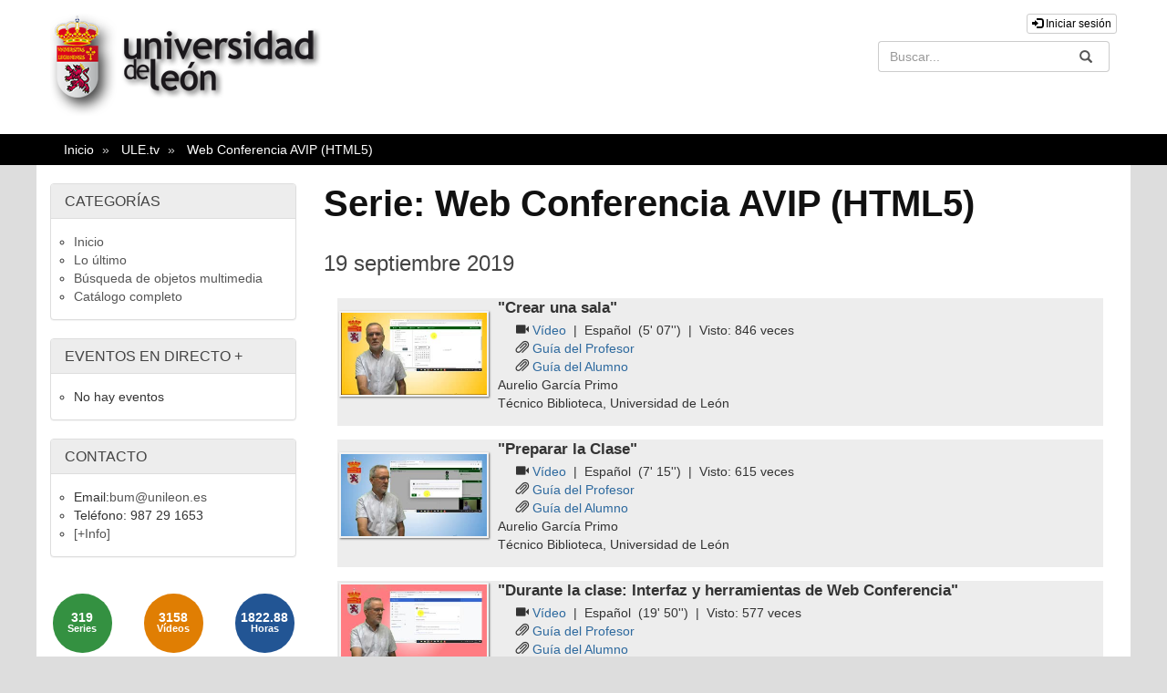

--- FILE ---
content_type: text/html; charset=UTF-8
request_url: https://videos.unileon.es/series/5d7bc5d58f42088c5a8b4587
body_size: 28460
content:
<!doctype html>
<html class="" lang="es">
<head>
    
            <meta name="viewport" content="initial-scale=1">
        <meta http-equiv="X-UA-Compatible" content="IE=edge,chrome=1">
        <!--[if lt IE 9]>
        <script src="http://html5shim.googlecode.com/svn/trunk/html5.js"></script>
        <![endif]-->
        <meta charset="UTF-8"/>
                    <meta name="robots" content="index, follow"/>
                <meta name="revisit-after" content="1 days"/>
        <meta name="language" content="es"/>
        <meta name="keywords" content="webtv, Tv, Universidad de León, pumukit - "/>
    
    <meta property="og:url" content="https://videos.unileon.es/series/5d7bc5d58f42088c5a8b4587" />
    <meta property="og:type" content="website" />
    <meta property="og:title" content="Web Conferencia AVIP (HTML5)" />
    <meta property="og:description" content="" />
    <meta property="og:image" content="https://videos.unileon.es/uploads/pic/5d7bc5d58f42088c5a8b4587/01-1.jpg" />
    <title>Universidad de León - Web Conferencia AVIP (HTML5)</title>

            <link href="/bundles/pumukitwebtv/css/bootstrap.min.css" type="text/css" rel="stylesheet" media="screen"/>
        <link href="/webtv/css/webtv.css" type="text/css" rel="stylesheet" media="screen"/>
            
            <script src="/bundles/pumukitwebtv/js/jquery.min.js" type="text/javascript"></script>
        <script src="/bundles/pumukitwebtv/js/bootstrap.min.js" type="text/javascript"></script>
    
        <link rel="icon" type="image/x-icon" href="/bundles/pumukitulewebtv/images/favicon.ico"/>
</head>
<body class="">
    <div class="container-fluid">
        <!--HEADER-->
        <div class="row header visible-lg">
            <div class="header-content">
            <div class="col-sm-6">
                <div class="row">
                    <div class="col-xs-12">
                                                    <a href="https://videos.unileon.es/" title="Universidad de León" class="header_home_link">
    <div class="header_img_ule">
        <img src="/bundles/pumukitulewebtv/images/header/escudo.png" class="img-responsive" style="max-height:100%" alt="Imagen" />
    </div>
    <div class="header_img_ule">
        <img src="/bundles/pumukitulewebtv/images/header/main-title.png" class="img-responsive" style="max-height:100%" alt="Imagen" />
    </div>
</a>
                                            </div>
                </div>
            </div>
            <div class="col-sm-6">
                <div class="row">
          <span class="pull-right">
            <div class="col-xs-12">
            <a href="https://videos.unileon.es/auth" type="button" class="login-button btn btn-xs btn-default" title="Iniciar sesión">
            <span class="glyphicon glyphicon-log-in"></span>
            Iniciar sesión        </a>
    </div>
          </span>
                </div>
                <div class="row">
                                        <div class="col-sm-6 pull-right">
                        <!--//SEARCH BOX-->
<div class="search-box">
    <form class="input-group stylish-input-group" method="get" action="/searchmultimediaobjects">
        <label for="search-box-base" class="sr-only">
            Buscar        </label>
        <input type="text" class="form-control" placeholder="Buscar..." name="search" id="search-box-base" />
        <span class="input-group-addon">
            <label for="submit-button-base" class="sr-only">Enviar</label>
            <button type="submit" id="submit-button-base" style="border:0;background:transparent;" title="Enviar">
                <span class="glyphicon glyphicon-search"></span>
            </button>
        </span>
    </form>
</div>
                    </div>
                </div>
            </div>
            <div style="clear:both"></div>
        </div>
    </div>
<div class="row hidden-lg">
    <nav class="navbar navbar-default col-lg-3" style="min-height:115px;">
    <div class="navbar-header">
        <div class="row mobile_header">
            <span class="navbar-brand">
                <a href="https://videos.unileon.es/" title="Universidad de León" class="header_home_link">
    <div class="header_img_ule">
        <img src="/bundles/pumukitulewebtv/images/header/escudo.png" class="img-responsive" style="max-height:100%" alt="Imagen" />
    </div>
    <div class="header_img_ule">
        <img src="/bundles/pumukitulewebtv/images/header/main-title.png" class="img-responsive" style="max-height:100%" alt="Imagen" />
    </div>
</a>
            </span>
            <span class="pull-right">
                <span class="pull-right hidden-xs" style="margin:15px 2px">
                    <div class="col-xs-12">
            <a href="https://videos.unileon.es/auth" type="button" class="login-button btn btn-xs btn-default" title="Iniciar sesión">
            <span class="glyphicon glyphicon-log-in"></span>
            Iniciar sesión        </a>
    </div>
                </span>
                <span class="hidden-xs">
                                    </span>

                <button type="button" class="navbar-toggle collapsed" data-toggle="collapse" data-target="#pumukit-navbar-collapse-1">
                    <span class="sr-only">TOGGLE NAVIGATION</span>
                    <span class="icon-bar"></span>
                    <span class="icon-bar"></span>
                    <span class="icon-bar"></span>
                </button>
                <button type="button" class="navbar-toggle collapsed" data-toggle="collapse" data-target="#pumukit-navbar-collapse-2">
                    <span class="sr-only">TOGGLE SEARCH</span>
                    <span class="glyphicon glyphicon-search"></span>
                </button>
            </span>
        </div>
        <div class="collapse navbar-collapse" id="pumukit-navbar-collapse-2">
            <!--//SEARCH BOX-->
<div class="search-box">
    <form class="input-group stylish-input-group" method="get" action="/searchmultimediaobjects">
        <label for="search-box-mobile" class="sr-only">
            Buscar        </label>
        <input type="text" class="form-control" placeholder="Buscar..." name="search" id="search-box-mobile" />
        <span class="input-group-addon">
            <label for="submit-button-mobile" class="sr-only">Enviar</label>
            <button type="submit" id="submit-button-mobile" style="border:0;background:transparent;" title="Enviar">
                <span class="glyphicon glyphicon-search"></span>
            </button>
        </span>
    </form>
</div>
        </div>
    </div>
    <div class="row">
        <div class="collapse navbar-collapse" id="pumukit-navbar-collapse-1" style="margin-top:50px;">
            <div class="panel panel-default" style="margin-top:20px;">
    <div class="panel-heading">
        <h3 class="panel-title">CATEGORÍAS</h3>
    </div>
    <div class="panel-body">
        <ul class="menu-list">
            <li>
                <a href="/" class="element ">
                    Inicio
                </a>
            </li>

            <li>
                <a href="/latestuploads" class="element ">
                    Lo último
                </a>
            </li>
            <li>
                <a href="/searchmultimediaobjects" class="element ">
                    Búsqueda de objetos multimedia
                </a>
            </li>
            <li>
                <a href="/mediateca" class="element " >

                    Catálogo completo
                </a>
            </li>
        </ul>
    </div>
</div>

<div class="panel panel-default" style="margin-top:20px;">
    <div class="panel-heading">
        <h3 class="panel-title">EVENTOS EN DIRECTO <a href="/events/" title="Ver todos los eventos">+</a> </h3>
    </div>
    <div class="panel-body">
        <ul class="menu-list">
                                                <li>No hay eventos</li>
                                    </ul>
    </div>
</div>

<div class="panel panel-default" style="margin-top:20px;">
    <div class="panel-heading">
        <h3 class="panel-title">CONTACTO</h3>
    </div>
    <div class="panel-body">
        <ul class="menu-list">
            <li>
                Email:<a href="mailto:bum@unileon.es">bum@unileon.es</a>
            </li>

            <li>
                Teléfono: 987 29 1653
            </li>
            <li>
                <a href="/t/Info">[+Info]</a>
            </li>
        </ul>
    </div>
</div>

    <div class="widget slidebar stats">
        <div class="row widget_slidebar" id="total" style="margin-bottom:10px;">
    <div class="col-xs-4 col-sm-4 col-md-4">
        <div class="stats-circle center-block" style="background-color: #349141">
            <span>319</span>
            <div class="stats-label">Series</div>
        </div>
    </div>
    <div class="col-xs-4 col-sm-4 col-md-4">
        <div class="stats-circle center-block" style="background-color: #E07E03">
            <span>3158</span>
            <div class="stats-label">Vídeos</div>
        </div>
    </div>
    <div class="col-xs-4 col-sm-4 col-md-4">
        <div class="stats-circle center-block" style="background-color: #225594">
            <span>1822.88</span>
            <div class="stats-label">Horas</div>
        </div>
    </div>
</div>
    </div>
        </div><!--END navbar-collapse-->
    </div>
</nav>
</div>
        <!--BREADCRUMBS-->
        <div class="row breadcrumbs_color">
            <div class="breadcrumbs_wrapper" role="navigation">
                <div class="col-md-12">
    <ol class="breadcrumb">
        <li>
            <a href="http://www.unileon.es/" >
                Inicio
            </a>
        </li>

                    <li>
                <a href="/" >
                    ULE.tv
                </a>
            </li>
        
                    <li>
                <a id="breadcrumbs_series_a" href="/series/5d7bc5d58f42088c5a8b4587" class="active" >
                    Web Conferencia AVIP (HTML5)
                </a>
            </li>
        
            </ol>
</div>

<script type="text/javascript">
    $(function () {
        var breadcrumbs_seriesa = $('#breadcrumbs_series_a');
        var breadcrumbs_mmobja = $('#breadcrumbs_mmobj_a');
        if (!breadcrumbs_mmobja.length && !breadcrumbs_seriesa.length) {
            return false;
        }
        var breadcrumbLiHeight = ($('.breadcrumb li').first().height()) + 8;
        var breadcrumbHeight = ($('.breadcrumb').height());
        var breadcrumbSeriesTitle = breadcrumbs_seriesa.height();
        var appendSeries, appendMultimediaObject = false;
        while (((breadcrumbSeriesTitle + 3) > breadcrumbLiHeight) || (breadcrumbHeight > breadcrumbLiHeight)) {
            if (breadcrumbs_seriesa.text().trim().length > 20) {
                breadcrumbs_seriesa.text(breadcrumbs_seriesa.text().substring(0, breadcrumbs_seriesa.text().trim().length - 1));
                appendSeries = true;
            } else {
                breadcrumbs_mmobja.text(breadcrumbs_mmobja.text().substring(0, breadcrumbs_mmobja.text().trim().length - 1));
                if(breadcrumbs_mmobja.text().trim().length < 20) {
                    break;
                }
                appendMultimediaObject = true;
            }
            breadcrumbSeriesTitle = $('.breadcrumb').height();
            breadcrumbHeight = ($('.breadcrumb').height());
        }
        if (appendMultimediaObject) breadcrumbs_mmobja.append("...");
        if (appendSeries) breadcrumbs_seriesa.append("...");
    });
</script>
            </div>
        </div>
        <div class="row pmk-content">
            <div class="wrapper-center">
                <!--LATERAL_MENU-->
                <div class="col-lg-3 visible-lg">
                    <div class="panel panel-default" style="margin-top:20px;">
    <div class="panel-heading">
        <h3 class="panel-title">CATEGORÍAS</h3>
    </div>
    <div class="panel-body">
        <ul class="menu-list">
            <li>
                <a href="/" class="element ">
                    Inicio
                </a>
            </li>

            <li>
                <a href="/latestuploads" class="element ">
                    Lo último
                </a>
            </li>
            <li>
                <a href="/searchmultimediaobjects" class="element ">
                    Búsqueda de objetos multimedia
                </a>
            </li>
            <li>
                <a href="/mediateca" class="element " >

                    Catálogo completo
                </a>
            </li>
        </ul>
    </div>
</div>

<div class="panel panel-default" style="margin-top:20px;">
    <div class="panel-heading">
        <h3 class="panel-title">EVENTOS EN DIRECTO <a href="/events/" title="Ver todos los eventos">+</a> </h3>
    </div>
    <div class="panel-body">
        <ul class="menu-list">
                                                <li>No hay eventos</li>
                                    </ul>
    </div>
</div>

<div class="panel panel-default" style="margin-top:20px;">
    <div class="panel-heading">
        <h3 class="panel-title">CONTACTO</h3>
    </div>
    <div class="panel-body">
        <ul class="menu-list">
            <li>
                Email:<a href="mailto:bum@unileon.es">bum@unileon.es</a>
            </li>

            <li>
                Teléfono: 987 29 1653
            </li>
            <li>
                <a href="/t/Info">[+Info]</a>
            </li>
        </ul>
    </div>
</div>

    <div class="widget slidebar stats">
        <div class="row widget_slidebar" id="total" style="margin-bottom:10px;">
    <div class="col-xs-4 col-sm-4 col-md-4">
        <div class="stats-circle center-block" style="background-color: #349141">
            <span>319</span>
            <div class="stats-label">Series</div>
        </div>
    </div>
    <div class="col-xs-4 col-sm-4 col-md-4">
        <div class="stats-circle center-block" style="background-color: #E07E03">
            <span>3158</span>
            <div class="stats-label">Vídeos</div>
        </div>
    </div>
    <div class="col-xs-4 col-sm-4 col-md-4">
        <div class="stats-circle center-block" style="background-color: #225594">
            <span>1822.88</span>
            <div class="stats-label">Horas</div>
        </div>
    </div>
</div>
    </div>
                    <div class="clearfix"></div>
                </div>
                <!--MAIN BODY-->
                <div class="main-content-wrapper">
                    <div class="main-content col-lg-9">
                                                                
            <div class="row">
        <div class="col-xs-12">
            <h1 class="title-for-crumbs">Serie: Web Conferencia AVIP (HTML5)</h1>
<div class="cab_serial">
    </div>
        </div>
    </div>
            <div class="row">
            <div class="col-xs-12">
                <div id="serial_header">
                    
                </div>
            </div>
        </div>
        <div class="row">
        <div class="col-xs-12">
                                                                                                                            <div class="col-xs-12">
                    <a name="5d8330e48f4208af1a8b45a4"></a>
                        <!--DATE-->
            <div class="row">
            <h3> 19 septiembre 2019</h3>
        </div>
    

                        <div class="media mmobj_serie">
    <!-- PIC -->
    <div class="media-left media-middle">
        <div class="thumbnailwrapper">
                            <div class="thumbnail bodyMm">
                    <a href="https://videos.unileon.es/video/5d8330e48f4208af1a8b45a4">
                        <img alt="thumbnail" src="/uploads/pic/series/5d7bc5d58f42088c5a8b4587/video/5d8330e48f4208af1a8b45a4/19091994303.jpg" class="serial img-responsive thumbnailimg">
                        <div class="thumbnailholder"></div>
                    </a>
                </div>
                    </div>
    </div>
    <div class="media-body">
        <!-- TITLE & SUBTITLE -->
        <h4 class="media-heading">"Crear una sala"</h4>
        
        <ul class="mmobj_objects">
            <!-- MATTERHORN -->
                            <!-- TRACKS -->
                                                    <div>                        <span class="glyphicon glyphicon-facetime-video" aria-hidden="true"></span>
                                                                                                    <a href="https://videos.unileon.es/video/5d8330e48f4208af1a8b45a4?track_id=5d8347bc8f4208407f8b4567">Vídeo</a>
                                                &nbsp;|&nbsp;&nbsp;<span class="language">Español</span>
                        &nbsp;(5&#039; 07&#039;&#039;)
                        &nbsp;|&nbsp; Visto:
                        <span class="numView">846</span>
                        veces                    </div>
                                        <!-- MATERIAL -->
                            <div class="material">
                    <span class="glyphicon glyphicon-paperclip"></span>
                    <a target="_blank" href="/uploads/material/5d8330e48f4208af1a8b45a4/guia_del_profesor_avip.pdf">Guía del Profesor</a>
                </div>
                            <div class="material">
                    <span class="glyphicon glyphicon-paperclip"></span>
                    <a target="_blank" href="/uploads/material/5d8330e48f4208af1a8b45a4/guia_del_alumno_avip.pdf">Guía del Alumno</a>
                </div>
                        <!-- LINK -->
                    </ul>
        <!-- PERSONS ACT -->
        <div class="persons">
                                                            <div>
                        <div class="person">
                            
                                                             Aurelio García Primo
                                                    </div>
                        Técnico Biblioteca, Universidad de León
                    </div>
                                    </div>
    </div>
</div>
                                                        </div>
                                                                                                                <div class="col-xs-12">
                    <a name="5d8331988f4208af1a8b45a6"></a>
                        <!--DATE-->
    

                        <div class="media mmobj_serie">
    <!-- PIC -->
    <div class="media-left media-middle">
        <div class="thumbnailwrapper">
                            <div class="thumbnail bodyMm">
                    <a href="https://videos.unileon.es/video/5d8331988f4208af1a8b45a6">
                        <img alt="thumbnail" src="/uploads/pic/series/5d7bc5d58f42088c5a8b4587/video/5d8331988f4208af1a8b45a6/19091994716.jpg" class="serial img-responsive thumbnailimg">
                        <div class="thumbnailholder"></div>
                    </a>
                </div>
                    </div>
    </div>
    <div class="media-body">
        <!-- TITLE & SUBTITLE -->
        <h4 class="media-heading">"Preparar la Clase"</h4>
        
        <ul class="mmobj_objects">
            <!-- MATTERHORN -->
                            <!-- TRACKS -->
                                                    <div>                        <span class="glyphicon glyphicon-facetime-video" aria-hidden="true"></span>
                                                                                                    <a href="https://videos.unileon.es/video/5d8331988f4208af1a8b45a6?track_id=5d8347dc8f4208427f8b4567">Vídeo</a>
                                                &nbsp;|&nbsp;&nbsp;<span class="language">Español</span>
                        &nbsp;(7&#039; 15&#039;&#039;)
                        &nbsp;|&nbsp; Visto:
                        <span class="numView">615</span>
                        veces                    </div>
                                        <!-- MATERIAL -->
                            <div class="material">
                    <span class="glyphicon glyphicon-paperclip"></span>
                    <a target="_blank" href="/uploads/material/5d8331988f4208af1a8b45a6/guia_del_profesor_avip.pdf">Guía del Profesor</a>
                </div>
                            <div class="material">
                    <span class="glyphicon glyphicon-paperclip"></span>
                    <a target="_blank" href="/uploads/material/5d8331988f4208af1a8b45a6/guia_del_alumno_avip.pdf">Guía del Alumno</a>
                </div>
                        <!-- LINK -->
                    </ul>
        <!-- PERSONS ACT -->
        <div class="persons">
                                                            <div>
                        <div class="person">
                            
                                                             Aurelio García Primo
                                                    </div>
                        Técnico Biblioteca, Universidad de León
                    </div>
                                    </div>
    </div>
</div>
                                                        </div>
                                                                                                                <div class="col-xs-12">
                    <a name="5d8331988f4208591a8b45b0"></a>
                        <!--DATE-->
    

                        <div class="media mmobj_serie">
    <!-- PIC -->
    <div class="media-left media-middle">
        <div class="thumbnailwrapper">
                            <div class="thumbnail bodyMm">
                    <a href="https://videos.unileon.es/video/5d8331988f4208591a8b45b0">
                        <img alt="thumbnail" src="/uploads/pic/series/5d7bc5d58f42088c5a8b4587/video/5d8331988f4208591a8b45b0/19091995119.jpg" class="serial img-responsive thumbnailimg">
                        <div class="thumbnailholder"></div>
                    </a>
                </div>
                    </div>
    </div>
    <div class="media-body">
        <!-- TITLE & SUBTITLE -->
        <h4 class="media-heading">"Durante la clase: Interfaz y herramientas de Web Conferencia"</h4>
        
        <ul class="mmobj_objects">
            <!-- MATTERHORN -->
                            <!-- TRACKS -->
                                                    <div>                        <span class="glyphicon glyphicon-facetime-video" aria-hidden="true"></span>
                                                                                                    <a href="https://videos.unileon.es/video/5d8331988f4208591a8b45b0?track_id=5d8335878f4208f07d8b4567">Vídeo</a>
                                                &nbsp;|&nbsp;&nbsp;<span class="language">Español</span>
                        &nbsp;(19&#039; 50&#039;&#039;)
                        &nbsp;|&nbsp; Visto:
                        <span class="numView">577</span>
                        veces                    </div>
                                        <!-- MATERIAL -->
                            <div class="material">
                    <span class="glyphicon glyphicon-paperclip"></span>
                    <a target="_blank" href="/uploads/material/5d8331988f4208591a8b45b0/guia_del_profesor_avip.pdf">Guía del Profesor</a>
                </div>
                            <div class="material">
                    <span class="glyphicon glyphicon-paperclip"></span>
                    <a target="_blank" href="/uploads/material/5d8331988f4208591a8b45b0/guia_del_alumno_avip.pdf">Guía del Alumno</a>
                </div>
                        <!-- LINK -->
                    </ul>
        <!-- PERSONS ACT -->
        <div class="persons">
                                </div>
    </div>
</div>
                                                        </div>
                                                                                                                <div class="col-xs-12">
                    <a name="5d83339a8f4208a77d8b4568"></a>
                        <!--DATE-->
    

                        <div class="media mmobj_serie">
    <!-- PIC -->
    <div class="media-left media-middle">
        <div class="thumbnailwrapper">
                            <div class="thumbnail bodyMm">
                    <a href="https://videos.unileon.es/video/5d83339a8f4208a77d8b4568">
                        <img alt="thumbnail" src="/uploads/pic/series/5d7bc5d58f42088c5a8b4587/video/5d83339a8f4208a77d8b4568/19091995352.jpg" class="serial img-responsive thumbnailimg">
                        <div class="thumbnailholder"></div>
                    </a>
                </div>
                    </div>
    </div>
    <div class="media-body">
        <!-- TITLE & SUBTITLE -->
        <h4 class="media-heading">"Publicar una clase"</h4>
        
        <ul class="mmobj_objects">
            <!-- MATTERHORN -->
                            <!-- TRACKS -->
                                                    <div>                        <span class="glyphicon glyphicon-facetime-video" aria-hidden="true"></span>
                                                                                                    <a href="https://videos.unileon.es/video/5d83339a8f4208a77d8b4568?track_id=5d8334d38f4208f47d8b4567">Vídeo</a>
                                                &nbsp;|&nbsp;&nbsp;<span class="language">Español</span>
                        &nbsp;(4&#039; 39&#039;&#039;)
                        &nbsp;|&nbsp; Visto:
                        <span class="numView">374</span>
                        veces                    </div>
                                        <!-- MATERIAL -->
                            <div class="material">
                    <span class="glyphicon glyphicon-paperclip"></span>
                    <a target="_blank" href="/uploads/material/5d83339a8f4208a77d8b4568/guia_del_profesor_avip.pdf">Guía del Profesor</a>
                </div>
                            <div class="material">
                    <span class="glyphicon glyphicon-paperclip"></span>
                    <a target="_blank" href="/uploads/material/5d83339a8f4208a77d8b4568/guia_del_alumno_avip.pdf">Guía del Alumno</a>
                </div>
                        <!-- LINK -->
                    </ul>
        <!-- PERSONS ACT -->
        <div class="persons">
                                                            <div>
                        <div class="person">
                            
                                                             Aurelio García Primo
                                                    </div>
                        Técnico Biblioteca, Universidad de León
                    </div>
                                    </div>
    </div>
</div>
                                                        </div>
                    </div>
    </div>
            <div class="row">
                        <div class="col-xs-12 text-center">
    <ul class="pagination"><li class="prev disabled"><span>&larr; Anterior</span></li><li class="active"><span>1 <span class="sr-only">(current)</span></span></li><li class="next disabled"><span>Siguiente &rarr;</span></li></ul>
</div>
        </div>
        <div class="row">
        <div class="col-xs-12">
            
        </div>
    </div>
                                            </div>
                </div>
                <div class="clearfix"></div>
            </div>
        </div>
        <!--END MAIN BODY-->
        <!--FOOTER-->
        <div class="row footer_row">
            <footer role="contentinfo">
    <div class="row footer-content">
            PuMuKIT University Copyright © 2015
    </div>
</footer>
        </div>
                    <div class="powered_by row">
                <div>
                    <img alt="PuMuKIT icon" src="/bundles/pumukitwebtv/images/favicon.ico" style="width: 10px;">
                    <a href="http://pumukit.org">
                        Powered by
                        <span style="font-style: italic">PuMuKIT 2.4.36-dev</span>
                    </a>
                </div>
            </div>
            </div>
</body>
</html>
